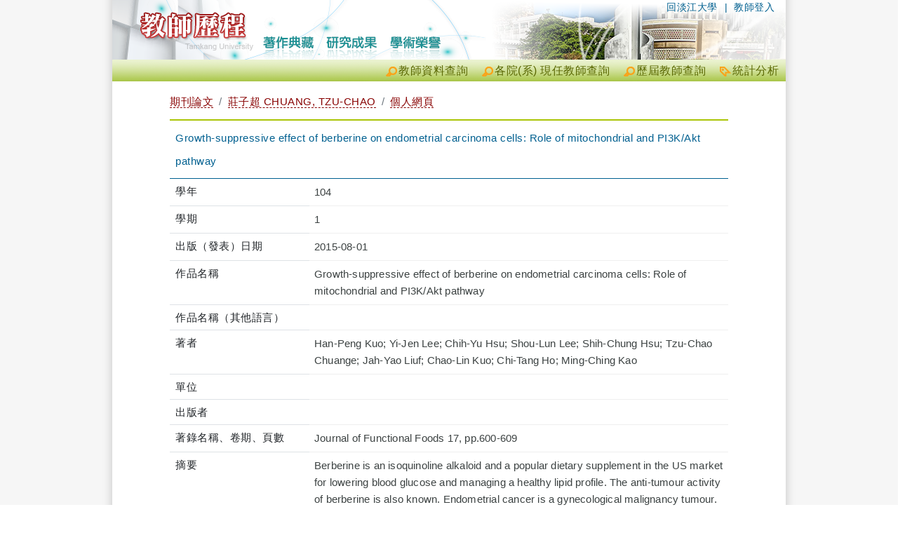

--- FILE ---
content_type: text/html; charset=utf-8
request_url: https://teacher.tku.edu.tw/StfFdDtl.aspx?tid=6868819
body_size: 7341
content:
<!DOCTYPE html>
<html lang="en">
<head>
    <meta charset="utf-8" />
    <meta name="viewport" content="width=device-width, initial-scale=1.0" />
    <title>Growth-suppressive effect of berberine on endometrial carcinoma cells: Role of mitochondrial and PI3K/Akt pathway - 淡江大學教師歷程</title>
    <link rel="stylesheet" href="/lib/bootstrap/dist/css/bootstrap.min.css" />
    <link rel="Stylesheet" type="text/css" href="https://teacher.tku.edu.tw/css/servicecore.css" />
    <link rel="Stylesheet" type="text/css" href="https://teacher.tku.edu.tw/css/publiccore.css" />

    <link rel="stylesheet" href="css/pagination.css?v=7bISOwbNiUnydJopAe3dYEzT0w7s8V4hFr_R5MtDyH4" />
    <link rel="stylesheet" href="https://cdnjs.cloudflare.com/ajax/libs/font-awesome/4.7.0/css/font-awesome.min.css">
<script type="text/javascript">!function(T,l,y){var S=T.location,k="script",D="instrumentationKey",C="ingestionendpoint",I="disableExceptionTracking",E="ai.device.",b="toLowerCase",w="crossOrigin",N="POST",e="appInsightsSDK",t=y.name||"appInsights";(y.name||T[e])&&(T[e]=t);var n=T[t]||function(d){var g=!1,f=!1,m={initialize:!0,queue:[],sv:"5",version:2,config:d};function v(e,t){var n={},a="Browser";return n[E+"id"]=a[b](),n[E+"type"]=a,n["ai.operation.name"]=S&&S.pathname||"_unknown_",n["ai.internal.sdkVersion"]="javascript:snippet_"+(m.sv||m.version),{time:function(){var e=new Date;function t(e){var t=""+e;return 1===t.length&&(t="0"+t),t}return e.getUTCFullYear()+"-"+t(1+e.getUTCMonth())+"-"+t(e.getUTCDate())+"T"+t(e.getUTCHours())+":"+t(e.getUTCMinutes())+":"+t(e.getUTCSeconds())+"."+((e.getUTCMilliseconds()/1e3).toFixed(3)+"").slice(2,5)+"Z"}(),iKey:e,name:"Microsoft.ApplicationInsights."+e.replace(/-/g,"")+"."+t,sampleRate:100,tags:n,data:{baseData:{ver:2}}}}var h=d.url||y.src;if(h){function a(e){var t,n,a,i,r,o,s,c,u,p,l;g=!0,m.queue=[],f||(f=!0,t=h,s=function(){var e={},t=d.connectionString;if(t)for(var n=t.split(";"),a=0;a<n.length;a++){var i=n[a].split("=");2===i.length&&(e[i[0][b]()]=i[1])}if(!e[C]){var r=e.endpointsuffix,o=r?e.location:null;e[C]="https://"+(o?o+".":"")+"dc."+(r||"services.visualstudio.com")}return e}(),c=s[D]||d[D]||"",u=s[C],p=u?u+"/v2/track":d.endpointUrl,(l=[]).push((n="SDK LOAD Failure: Failed to load Application Insights SDK script (See stack for details)",a=t,i=p,(o=(r=v(c,"Exception")).data).baseType="ExceptionData",o.baseData.exceptions=[{typeName:"SDKLoadFailed",message:n.replace(/\./g,"-"),hasFullStack:!1,stack:n+"\nSnippet failed to load ["+a+"] -- Telemetry is disabled\nHelp Link: https://go.microsoft.com/fwlink/?linkid=2128109\nHost: "+(S&&S.pathname||"_unknown_")+"\nEndpoint: "+i,parsedStack:[]}],r)),l.push(function(e,t,n,a){var i=v(c,"Message"),r=i.data;r.baseType="MessageData";var o=r.baseData;return o.message='AI (Internal): 99 message:"'+("SDK LOAD Failure: Failed to load Application Insights SDK script (See stack for details) ("+n+")").replace(/\"/g,"")+'"',o.properties={endpoint:a},i}(0,0,t,p)),function(e,t){if(JSON){var n=T.fetch;if(n&&!y.useXhr)n(t,{method:N,body:JSON.stringify(e),mode:"cors"});else if(XMLHttpRequest){var a=new XMLHttpRequest;a.open(N,t),a.setRequestHeader("Content-type","application/json"),a.send(JSON.stringify(e))}}}(l,p))}function i(e,t){f||setTimeout(function(){!t&&m.core||a()},500)}var e=function(){var n=l.createElement(k);n.src=h;var e=y[w];return!e&&""!==e||"undefined"==n[w]||(n[w]=e),n.onload=i,n.onerror=a,n.onreadystatechange=function(e,t){"loaded"!==n.readyState&&"complete"!==n.readyState||i(0,t)},n}();y.ld<0?l.getElementsByTagName("head")[0].appendChild(e):setTimeout(function(){l.getElementsByTagName(k)[0].parentNode.appendChild(e)},y.ld||0)}try{m.cookie=l.cookie}catch(p){}function t(e){for(;e.length;)!function(t){m[t]=function(){var e=arguments;g||m.queue.push(function(){m[t].apply(m,e)})}}(e.pop())}var n="track",r="TrackPage",o="TrackEvent";t([n+"Event",n+"PageView",n+"Exception",n+"Trace",n+"DependencyData",n+"Metric",n+"PageViewPerformance","start"+r,"stop"+r,"start"+o,"stop"+o,"addTelemetryInitializer","setAuthenticatedUserContext","clearAuthenticatedUserContext","flush"]),m.SeverityLevel={Verbose:0,Information:1,Warning:2,Error:3,Critical:4};var s=(d.extensionConfig||{}).ApplicationInsightsAnalytics||{};if(!0!==d[I]&&!0!==s[I]){var c="onerror";t(["_"+c]);var u=T[c];T[c]=function(e,t,n,a,i){var r=u&&u(e,t,n,a,i);return!0!==r&&m["_"+c]({message:e,url:t,lineNumber:n,columnNumber:a,error:i}),r},d.autoExceptionInstrumented=!0}return m}(y.cfg);function a(){y.onInit&&y.onInit(n)}(T[t]=n).queue&&0===n.queue.length?(n.queue.push(a),n.trackPageView({})):a()}(window,document,{
src: "https://js.monitor.azure.com/scripts/b/ai.2.min.js", // The SDK URL Source
crossOrigin: "anonymous", 
cfg: { // Application Insights Configuration
    connectionString: 'InstrumentationKey=8aef6e6c-a0cb-4379-b4ea-debdf9402ccb;IngestionEndpoint=https://taiwannorth-0.in.applicationinsights.azure.com/;LiveEndpoint=https://taiwannorth.livediagnostics.monitor.azure.com/;ApplicationId=ffcc0fe6-8f70-4819-8059-1ce3e1fcf2ae'
}});</script></head>
<body>
    <div b-ea2jx8bgur id="header_welcome_container_v3">
        <div b-ea2jx8bgur id="header_welcome_wrapper_v3">
            <div b-ea2jx8bgur id="header_welcome_main_v3">
                <ul b-ea2jx8bgur id="SiteNavi" class="SiteNavi_welcome">
                    <li b-ea2jx8bgur>|&nbsp;&nbsp;<a b-ea2jx8bgur href="https://sso.tku.edu.tw/tp/SsoLogin.aspx" name="Top" class="SSOLogin">教師登入</a></li>
                    <li b-ea2jx8bgur><a b-ea2jx8bgur href="http://www.tku.edu.tw/">回淡江大學</a></li>
                </ul>
            </div>
        </div>
    </div>
    <div b-ea2jx8bgur id="menu_container">
        <div b-ea2jx8bgur id="menu_welcome_wrapper">
            <ul b-ea2jx8bgur id="ctl00_menu_main" class="menu_welcome_main">
                <li b-ea2jx8bgur><a b-ea2jx8bgur id="analytics" href="analytics_summary.cshtml" target="_blank" title="統計分析">統計分析</a></li>
                <li b-ea2jx8bgur><a b-ea2jx8bgur class="search" href="FindTeacher.aspx" title="歷屆教師查詢">歷屆教師查詢</a></li>
                <li b-ea2jx8bgur><a b-ea2jx8bgur class="search" href="TchrSmy.aspx" title="各院(系) 現任教師查詢">各院(系) 現任教師查詢</a></li>
                <li b-ea2jx8bgur><a b-ea2jx8bgur class="search" href="StaffSummary.aspx" title="教師資料查詢">教師資料查詢</a></li>
            </ul>
        </div>
    </div>

    <div b-ea2jx8bgur class="content_container">
        <div b-ea2jx8bgur class="content_wrapper">

            <div b-ea2jx8bgur id="content_main">
                <div b-ea2jx8bgur class="container">
                    <div id="ctl00_ContentPlaceHolder1_divCtn" class="ctn QueryTeacher">
    <div id="content_main">
        <div id="divLogUrl" runat="server" class="logurl"></div>
        <div id="divCtn" class="ctn_Detail_BS">
            <h1>
                <nav aria-label="breadcrumb" class="text-end">
                    <ol class="breadcrumb">
                        <li class="breadcrumb-item"><a href="StfTypSmy.aspx?s=psh_a_author_data">期刊論文</a></li>
                        <li class="breadcrumb-item"><a href="StfTchrSmy.aspx?tid=t908980">莊子超 CHUANG, TZU-CHAO</a></li>
                        <li class="breadcrumb-item"><a href="PsnProfile.aspx?u=t908980">個人網頁</a></li>
                    </ol>
                </nav>
            </h1>
            <div class="table-responsive">
                <table class="table">
                    <tbody></tbody>
                    <thead><tr><th colspan="2">Growth-suppressive effect of berberine on endometrial carcinoma cells: Role of mitochondrial and PI3K/Akt pathway</th></tr></thead>
                    <tbody>
                            <tr>
                                <th width="25%">
                                    學年
                                </th>
                                <td>104</td>
                            </tr>
                            <tr>
                                <th width="25%">
                                    學期
                                </th>
                                <td>1</td>
                            </tr>
                            <tr>
                                <th width="25%">
                                    出版&#xFF08;發表&#xFF09;日期
                                </th>
                                <td>2015-08-01</td>
                            </tr>

                            <tr>
                                <th width="25%">
                                    作品名稱
                                </th>
                                <td style="white-space:pre-line">Growth-suppressive effect of berberine on endometrial carcinoma cells: Role of mitochondrial and PI3K/Akt pathway</td>
                            </tr>
                            <tr>
                                <th width="25%">
                                    作品名稱&#xFF08;其他語言&#xFF09;
                                </th>
                                <td style="white-space:pre-line"></td>
                            </tr>
                            <tr>
                                <th width="25%">
                                    著者
                                </th>
                                <td style="white-space:pre-line">Han-Peng Kuo; Yi-Jen Lee; Chih-Yu Hsu; Shou-Lun Lee; Shih-Chung Hsu; Tzu-Chao Chuange; Jah-Yao Liuf; Chao-Lin Kuo; Chi-Tang Ho; Ming-Ching Kao</td>
                            </tr>
                            <tr>
                                <th width="25%">
                                    單位
                                </th>
                                <td style="white-space:pre-line"></td>
                            </tr>
                            <tr>
                                <th width="25%">
                                    出版者
                                </th>
                                <td style="white-space:pre-line"></td>
                            </tr>
                            <tr>
                                <th width="25%">
                                    著錄名稱&#x3001;卷期&#x3001;頁數
                                </th>
                                <td style="white-space:pre-line">Journal of Functional Foods 17, pp.600-609</td>
                            </tr>
                            <tr>
                                <th width="25%">
                                    摘要
                                </th>
                                <td style="white-space:pre-line">Berberine is an isoquinoline alkaloid and a popular dietary supplement in the US market for lowering blood glucose and managing a healthy lipid profile. The anti-tumour activity of berberine is also known. Endometrial cancer is a gynecological malignancy tumour. Our study demonstrated for the first time that berberine could be used to inhibit endometrial carcinoma cell proliferation in vitro and unveiled the relevant mechanisms. By flow cytometry, we found that berberine affected cell cycle distribution in endometrial cancer cells. Additionally, berberine could induce cell apoptosis through activation of the mitochondrial/caspase pathway. We further investigated berberine-mediated signal transduction in endometrial cancer cells and found that berberine engaged in the PI3K/Akt pathway, a cell proliferation- and cell cycle progression-related signalling pathway. Our results suggest that berberine could be used as a potential dietary supplement or functional food ingredient to prevent endometrial cancer.</td>
                            </tr>
                            <tr>
                                <th width="25%">
                                    關鍵字
                                </th>
                                <td style="white-space:pre-line">Berberine;Endometrial cancer;Dietary supplement;Functional food ingredient;PI3K/Akt pathway</td>
                            </tr>
                            <tr>
                                <th width="25%">
                                    語言
                                </th>
                                <td style="white-space:pre-line">en</td>
                            </tr>
                            <tr>
                                <th width="25%">
                                    ISSN
                                </th>
                                <td style="white-space:pre-line">1756-4646&#xA;2214-9414</td>
                            </tr>
                            <tr>
                                <th width="25%">
                                    期刊性質
                                </th>
                                <td style="white-space:pre-line">國外</td>
                            </tr>
                            <tr>
                                <th width="25%">
                                    收錄於
                                </th>
                                <td style="white-space:pre-line">SCI&#xA;</td>
                            </tr>
                            <tr>
                                <th width="25%">
                                    產學合作
                                </th>
                                <td style="white-space:pre-line"></td>
                            </tr>
                            <tr>
                                <th width="25%">
                                    通訊作者
                                </th>
                                <td style="white-space:pre-line"></td>
                            </tr>
                            <tr>
                                <th width="25%">
                                    審稿制度
                                </th>
                                <td style="white-space:pre-line">是</td>
                            </tr>
                            <tr>
                                <th width="25%">
                                    國別
                                </th>
                                <td style="white-space:pre-line">NLD</td>
                            </tr>
                            <tr>
                                <th width="25%">
                                    公開徵稿
                                </th>
                                <td style="white-space:pre-line"></td>
                            </tr>
                            <tr>
                                <th width="25%">
                                    出版型式
                                </th>
                                <td style="white-space:pre-line">,電子版,紙本</td>
                            </tr>
                            <tr>
                                <th width="25%">
                                    相關連結
                                </th>
                                <td>
                                        <p><a href="http://tkuir.lib.tku.edu.tw:8080/dspace/handle/987654321/104681" target="_blank">機構典藏連結 ( http://tkuir.lib.tku.edu.tw:8080/dspace/handle/987654321/104681 ) </a></p>
                                </td>
                            </tr>
                            <tr>
                                <th width="25%">
                                    SDGS
                                </th>
                                <td>
                                    <span class="text-success">良好健康和福祉</span>
                                </td>
                            </tr>
                    </tbody>

                </table>
            </div>
        </div>



        <div class="nofloat"></div>





    </div>
</div>
                </div>
            </div>
            <div b-ea2jx8bgur class="nofloat"></div>

        </div>
    </div>

    <div b-ea2jx8bgur id="footer_container">
        <div b-ea2jx8bgur id="footer_wrapper">
            <div b-ea2jx8bgur id="footer_main">
                <div b-ea2jx8bgur id="footer_copyright_wrapper">
                    <h6 b-ea2jx8bgur class="copyright">
                        Tamkang University Teacher ePortfolio System - All Rights Reserved © by OIS, TKU
                    </h6>
                </div>
                <ul b-ea2jx8bgur id="about">
                    <li b-ea2jx8bgur><a b-ea2jx8bgur id="TKU-pdp" href="http://www.tku.edu.tw/notify.asp" target="_new"></a></li>
                    <ul b-ea2jx8bgur id='ServiceInfo'>
                        <li b-ea2jx8bgur>系統維護: <a b-ea2jx8bgur href="http://www.ipc.tku.edu.tw" target='_new'>資訊處</a> 曾江安 </li>
                        <li b-ea2jx8bgur>聯絡電話: (02)26215656 分機 3484</li>
                        <li b-ea2jx8bgur>
                            <input b-ea2jx8bgur type="button" onclick="if (confirm(&quot;您可寄信至「系統服務信箱」, 洽詢系統相關事宜&quot;)){window.location = &quot;mailto:ipcmedia@mail.tku.edu.tw&quot;}else{}"
                                   value="服務信箱">
                        </li>
                        <li b-ea2jx8bgur id="syslastupdate" runat="server"></li>
                    </ul>
                    <li b-ea2jx8bgur>
                        <img b-ea2jx8bgur src="images/googleanalytics.png" alt="*" />
                        <a b-ea2jx8bgur id="A3" href="ga/GoogleAnalytics.html" runat="server" target="_blank">GoogleAnalytics</a>
                    </li>
                </ul>
                <ul b-ea2jx8bgur id="qa">
                    <li b-ea2jx8bgur>教師歷程問與答:</li>
                    <li b-ea2jx8bgur class="Q">Q: 開放給何種身份使用? </li>
                    <li b-ea2jx8bgur class="A">A: 目前開放給淡江大學教師(含專、兼任)使用。 </li>
                    <li b-ea2jx8bgur class="Q">Q: 資料不完整(正確)? </li>
                    <li b-ea2jx8bgur class="A">A: 教師歷程系統介接自七大系統，並包含某些「CSV匯入」；分別有不同的資料交換方式與頻率。。 </li>
                    <li b-ea2jx8bgur class="Q">Q: 我無法登入? </li>
                    <li b-ea2jx8bgur class="A">A: 請確認您的單一登入帳號密碼無誤。若需進一步協助，請洽詢資訊處 數位設計組 分機:2897 </li>
                </ul>
                <ul b-ea2jx8bgur id="bestof">
                    <li b-ea2jx8bgur>
                        適用以下瀏覽器: <a b-ea2jx8bgur target="_newBrowser" href="http://windows.microsoft.com/zh-TW/internet-explorer/products/ie/home">
                            Microsoft IE8 / IE9
                        </a> <a b-ea2jx8bgur target="_newBrowser" href="http://www.mozilla.org/zh-TW/firefox/">
                            Mozilla Firefox
                        </a> <a b-ea2jx8bgur target="_newBrowser" href="http://www.google.com.tw/chrome">
                            Google
                            Chrome
                        </a> <a b-ea2jx8bgur target="_newBrowser" href="http://www.apple.com/safari/">Apple Safari</a>
                    </li>
                </ul>
                <div b-ea2jx8bgur class="nofloat1px">
                </div>
            </div>
        </div>
    </div>

    <script src="/lib/jquery/dist/jquery.min.js"></script>
    <script src="/lib/bootstrap/dist/js/bootstrap.bundle.min.js"></script>

    
</body>
</html>